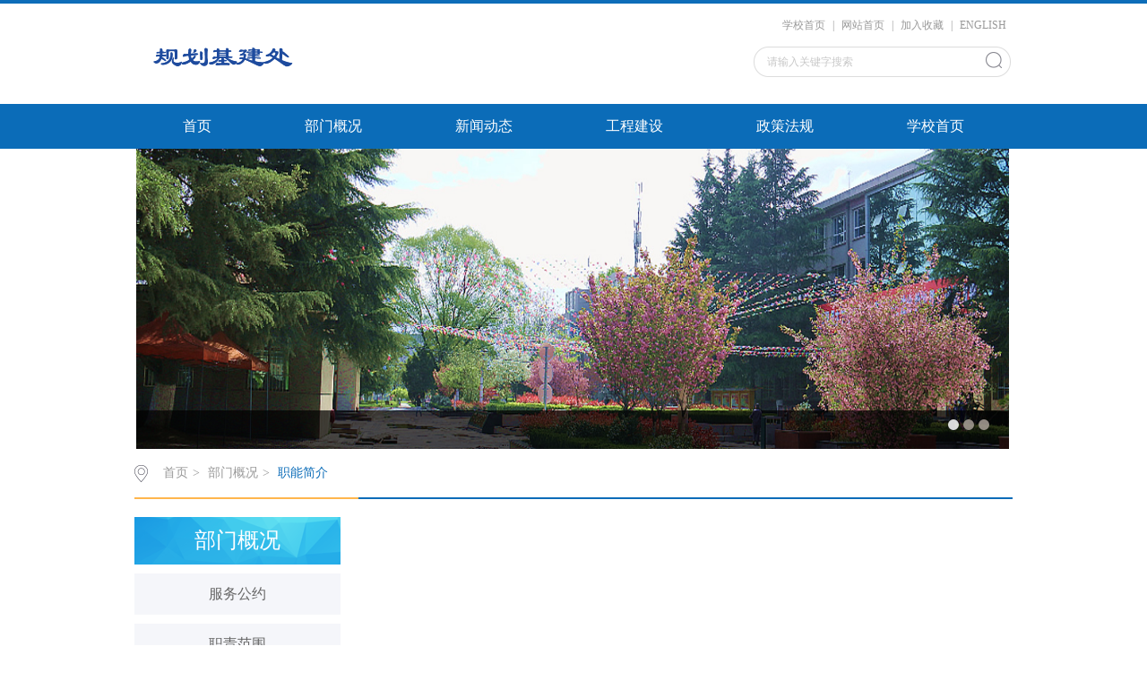

--- FILE ---
content_type: text/html
request_url: https://jjc.gipc.edu.cn/bmgk/znjj.htm
body_size: 2868
content:
<!DOCTYPE html>
<html>
<head>
<meta charset="utf-8">
<title>职能简介-甘肃工业职业技术大学规划基建处</title><META Name="keywords" Content="甘肃工业职业技术大学规划基建处,职能简介" />

<link rel="stylesheet" href="../css/style.css" type="text/css">
<link rel="stylesheet" href="../css/publice.css" type="text/css">
<script type="text/javascript" src="../js/jquery.js"></script>
<script type="text/javascript" src="../js/jquery.soChange.js"></script>
<script type="text/javascript">
$(function(){
    $(".mainmenu dl").hide();
    $("li.mainmenu").hover(function(){
        $(this).find("dl").stop(true,true);
        $(this).find("dl").slideDown();
    },function(){
        $(this).find("dl").stop(true,true);
        $(this).find("dl").slideUp();
    });
})
</script>
<!--Announced by Visual SiteBuilder 9-->
<link rel="stylesheet" type="text/css" href="../_sitegray/_sitegray_d.css" />
<script language="javascript" src="../_sitegray/_sitegray.js"></script>
<!-- CustomerNO:77656262657232307b7a475d505b5742000100024654 -->
<link rel="stylesheet" type="text/css" href="../dpzw.vsb.css" />
<script type="text/javascript" src="/system/resource/js/counter.js"></script>
<script type="text/javascript">_jsq_(1117,'/dpzw.jsp',-1,1411128014)</script>
</head>
<body>
<!--top s-->    
<div class="topWrap clearfix">
    <div class="topDiv">
        
<!-- 网站logo图片地址请在本组件"内容配置-网站logo"处填写 -->
<div class="logo">
<a href="../index.htm"><img src="../images/logo-ghjjc1.png"></a>
</div>
        <div class="topR fr">
            <script language="javascript" src="/system/resource/js/dynclicks.js"></script><script language="javascript" src="/system/resource/js/openlink.js"></script><div class="topR_t fr">
     <a href="#">学校首页</a>
     |
     <a href="#">网站首页</a>
     |
     <a href="#">加入收藏</a>
     |
     <a href="#">ENGLISH</a>
     
</div>



            <script type="text/javascript">
    function _nl_ys_check_2(){
        
        var keyword = document.getElementById('showkeycode197969_2').value;
        if(keyword==null||keyword==""){
            alert("请输入关键字搜索");
            return false;
        }
        if(window.toFF==1)
        {
            document.getElementById("lucenenewssearchkey197969").value = Simplized(keyword );
        }else
        {
            document.getElementById("lucenenewssearchkey197969").value = keyword;            
        }
        var  base64 = new Base64();
        document.getElementById("lucenenewssearchkey197969").value = base64.encode(document.getElementById("lucenenewssearchkey197969").value);
        new VsbFormFunc().disableAutoEnable(document.getElementById("showkeycode197969_2"));
        return true;
    } 
    function submitForm()
    {
        document.getElementById("au2a").submit();
    }
</script>
<script type="text/javascript">
				function test3()
				{
					var tempStr=document.getElementById('showkeycode197969_2').value;
					if(tempStr=="请输入关键字搜索")
					{
						document.getElementById('showkeycode197969_2').value="";
					}
				}
				function test4()
				{
					var tempStr=document.getElementById('showkeycode197969_2').value;
					if(tempStr=="")
					{
						document.getElementById('showkeycode197969_2').value="请输入关键字搜索";
					}
				}
			</script>
<div class="Search">
<form action="../ssjg.jsp?wbtreeid=1117" method="post" id="au2a" name="au2a" onsubmit="return _nl_ys_check_2()">
 <input type="hidden" id="lucenenewssearchkey197969" name="lucenenewssearchkey" value=""><input type="hidden" id="_lucenesearchtype197969" name="_lucenesearchtype" value="1"><input type="hidden" id="searchScope197969" name="searchScope" value="1">
 <input type="text" value="请输入关键字搜索" name="showkeycode" class="search_text" onfocus="test3()" onblur="test4()" id="showkeycode197969_2" />
                <div class="fdj fr"> <input type="submit" class="button pngFix" value="" style="cursor: hand"></div>
</form>
</div><script language="javascript" src="/system/resource/js/base64.js"></script><script language="javascript" src="/system/resource/js/formfunc.js"></script>

        </div>
    </div>
</div>
<!--nav-->
<div class="navWrap  clearfix">
    <div class="nav">
    <ul>
			<li>
			<a class="link" href="../index.htm">首页</a>
						
		</li>
		<li class="mainmenu">
		    <a class="link" href="../bmgk.htm">部门概况</a>
			<!--如果是导航字数很多，则加上 class="chang"，否则去掉即可-->
			<dl>
					<dd><a href="fwgy.htm">服务公约</a></dd>
					<dd><a href="zzfw.htm">职责范围</a></dd>
					<dd><a href="znjj.htm">职能简介</a></dd>
			</dl>
		</li>
		<li class="mainmenu">
		    <a class="link" href="../xwdt.htm">新闻动态</a>
		</li>
		<li class="mainmenu">
		    <a class="link" href="../gcjs.htm">工程建设</a>
		</li>
		<li class="mainmenu">
		    <a class="link" href="../zcfg.htm">政策法规</a>
		</li>
		<li class="mainmenu">
		    <a class="link" href="http://www.gsipc.gsedu.cn/">学校首页</a>
		</li>
     
    </ul>
</div>
</div>
<script type="text/javascript">

	$(".mainmenu dl").hide();

</script>
    <!--banner-->
    <div class="banner clearfix">
            <div class="eachBox">
                <div class="changeBox_a1" id="change_32">
		   			<div class="changeDiv">
                        <h3><a href="#" target="_blank"></a></h3>
                        <a target="_blank" href="#" title=""><img width="1000" height="335" src="../images/5868a90da83b6.jpg" /></a>
                    </div>
			<div class="changeDiv">
                        <h3><a href="#" target="_blank"></a></h3>
                        <a target="_blank" href="#" title=""><img width="1000" height="335" src="../images/5868aaeb8a873.jpg" /></a>
                    </div>
			<div class="changeDiv">
                        <h3><a href="#" target="_blank"></a></h3>
                        <a target="_blank" href="#" title=""><img width="1000" height="335" src="../images/5868a917c5ea1.jpg" /></a>
                    </div>
                    
               
                    <ul class="ul_change_a2">
                        <li><span></span></li>
                        <li><span></span></li>
                        <li><span></span></li>
                    </ul>
                </div>
            </div>
        </div>
<!--main--> 
<div class="mainWrap clearfix">
    <div class="main_tit">
        <div class="main_titT main_titTa">
            <img src="../img/bri_icon1.png">

<a href="../index.htm">首页</a>>
<a href="../bmgk.htm">部门概况</a>>
<a href="znjj.htm" class="cur">职能简介</a>
        </div>
</div>

    <div class="main_con">
        <div class="main_conL">
            <div class="main_conLT">
                <dl>
                    



<dt>部门概况</dt>
                    <dd><a href="fwgy.htm">服务公约</a></dd>
<dd><a href="zzfw.htm">职责范围</a></dd>
<dd><a href="znjj.htm" class="cur">职能简介</a></dd>

                </dl>
            </div>
            <div class="informBox informBoxb informBoxb1">
                <script type="text/javascript">
    function _nl_ys_check(){
        
        var keyword = document.getElementById('showkeycode197975').value;
        if(keyword==null||keyword==""){
            alert("请输入你要检索的内容！");
            return false;
        }
        if(window.toFF==1)
        {
            document.getElementById("lucenenewssearchkey197975").value = Simplized(keyword );
        }else
        {
            document.getElementById("lucenenewssearchkey197975").value = keyword;            
        }
        var  base64 = new Base64();
        document.getElementById("lucenenewssearchkey197975").value = base64.encode(document.getElementById("lucenenewssearchkey197975").value);
        new VsbFormFunc().disableAutoEnable(document.getElementById("showkeycode197975"));
        return true;
    } 
 function submitForm()
    {
        document.getElementById("au8a").submit();
    }
</script>

<form action="../ssjg.jsp?wbtreeid=1117" method="post" id="au8a" name="au8a" onsubmit="return _nl_ys_check()" style="display: inline">
 <input type="hidden" id="lucenenewssearchkey197975" name="lucenenewssearchkey" value=""><input type="hidden" id="_lucenesearchtype197975" name="_lucenesearchtype" value="1"><input type="hidden" id="searchScope197975" name="searchScope" value="1">
 
<div class="dynamic dynamicc"><h2>站内搜索</h2></div>
                <input id="showkeycode197975" type="text" class="search_text" name="showkeycode" value="请输入关键字进行搜索" onfocus="if(this.value=='请输入关键字进行搜索')this.value='';" onblur="if(this.value=='')this.value='请输入关键字进行搜索';" />
                <input type="submit" value="搜索" class="h_button" />
     </form>         


                    <div class="zp_pic">

                </div>
        </div>
        </div>
        




<script>function seeContenta10(contentid,size,displayid){	document.getElementById(contentid).innerHTML = '[';	for(var i=0;i<=size;i++){		var allcontentid = contentid+(i+1);		if(allcontentid==displayid){			document.getElementById(contentid).innerHTML += " <span id='"+allcontentid+"' name='"+allcontentid+"'  >"+(i+1)+"</span> ";			document.getElementById(displayid).style.display = 'block';		}else{			document.getElementById(contentid).innerHTML += " <span style='cursor:pointer' id='"+allcontentid+"' name='"+allcontentid+"' onclick=seeContenta10('"+contentid+"','"+size+"','"+allcontentid+"')  >"+(i+1)+"</span> ";			document.getElementById(allcontentid).style.display = 'none';		}	}	document.getElementById(contentid).innerHTML += ']';}</script>

    </div>
</div>
<!--link--> 
    
<!--foot-->
<div class="footDiv_three">

<div class="foot_three">

<div class="foot-left" style="width:100%;  text-align:center; margin-top:20px; line-height:32px;">
<!-- 版权内容请在本组件"内容配置-版权"处填写 -->
<p>2018 甘肃工业职业技术大学 基建规划处 版权声明 &nbsp; 地址：甘肃省天水市麦积区廿里铺18号&nbsp;&nbsp;邮编&nbsp;&nbsp;741025</p>
<p></p>
</div>





</div>



</div>

</body>
</html>
<script type="text/javascript">
$(function () {

//切换对象为其他，这里为包含图片和标题的层
    $('#change_32 div.changeDiv').soChange({//对象指向层，层内包含图片及标题
        thumbObj:'#change_32 .ul_change_a2 span',
        thumbNowClass:'on'//自定义导航对象当前class为on
    });

});
</script>
